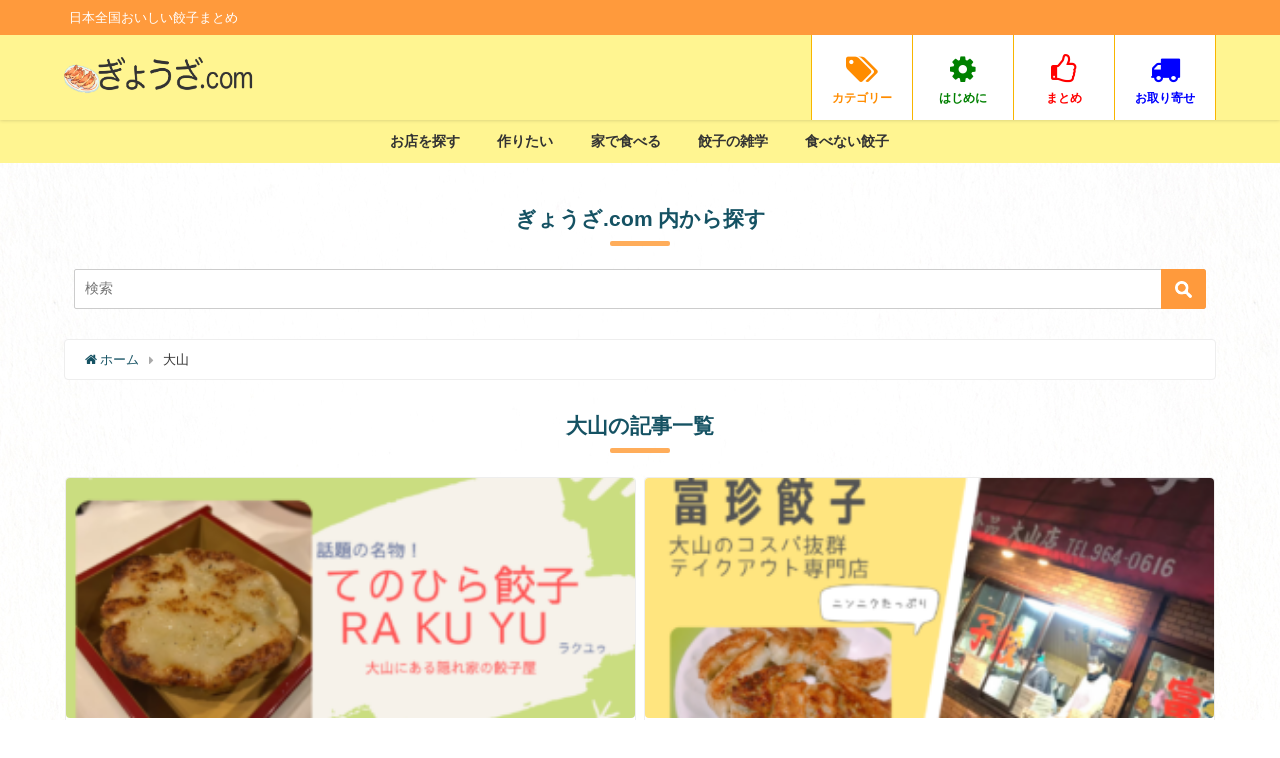

--- FILE ---
content_type: text/html; charset=UTF-8
request_url: https://allgyoza.com/tag/ooyama/
body_size: 13851
content:
<!DOCTYPE html>
<html lang="ja">
<head>
<meta charset="utf-8">
<meta http-equiv="X-UA-Compatible" content="IE=edge">
<meta name="viewport" content="width=device-width, initial-scale=1" />
<title>  大山 | ぎょうざ.com</title>
<meta name="robots" content="noindex,follow">
<link rel="canonical" href="https://allgyoza.com/tag/ooyama/">
<link rel="shortcut icon" href="https://allgyoza.com/wp-content/uploads/2020/05/餃子アイコン-e1589886395540.jpg">
<!--[if IE]>
		<link rel="shortcut icon" href="https://allgyoza.com/wp-content/uploads/2020/05/餃子アイコン-e1589886395540.jpg">
<![endif]-->
<link rel="apple-touch-icon" href="https://allgyoza.com/wp-content/uploads/2020/05/餃子アイコン-e1589886395540.jpg" />
<meta name='robots' content='max-image-preview:large' />
<link rel='dns-prefetch' href='//webfonts.xserver.jp' />
<link rel='dns-prefetch' href='//cdnjs.cloudflare.com' />
<link rel="alternate" type="application/rss+xml" title="ぎょうざ.com &raquo; フィード" href="https://allgyoza.com/feed/" />
<link rel="alternate" type="application/rss+xml" title="ぎょうざ.com &raquo; コメントフィード" href="https://allgyoza.com/comments/feed/" />
<script type="text/javascript" id="wpp-js" src="https://allgyoza.com/wp-content/plugins/wordpress-popular-posts/assets/js/wpp.min.js?ver=7.3.6" data-sampling="0" data-sampling-rate="100" data-api-url="https://allgyoza.com/wp-json/wordpress-popular-posts" data-post-id="0" data-token="4b79f2a1f1" data-lang="0" data-debug="0"></script>
<link rel="alternate" type="application/rss+xml" title="ぎょうざ.com &raquo; 大山 タグのフィード" href="https://allgyoza.com/tag/ooyama/feed/" />
<link rel='stylesheet'  href='https://allgyoza.com/wp-includes/css/dist/block-library/style.min.css?ver=4.7.3'  media='all'>
<style id='classic-theme-styles-inline-css' type='text/css'>
/*! This file is auto-generated */
.wp-block-button__link{color:#fff;background-color:#32373c;border-radius:9999px;box-shadow:none;text-decoration:none;padding:calc(.667em + 2px) calc(1.333em + 2px);font-size:1.125em}.wp-block-file__button{background:#32373c;color:#fff;text-decoration:none}
</style>
<style id='global-styles-inline-css' type='text/css'>
:root{--wp--preset--aspect-ratio--square: 1;--wp--preset--aspect-ratio--4-3: 4/3;--wp--preset--aspect-ratio--3-4: 3/4;--wp--preset--aspect-ratio--3-2: 3/2;--wp--preset--aspect-ratio--2-3: 2/3;--wp--preset--aspect-ratio--16-9: 16/9;--wp--preset--aspect-ratio--9-16: 9/16;--wp--preset--color--black: #000;--wp--preset--color--cyan-bluish-gray: #abb8c3;--wp--preset--color--white: #fff;--wp--preset--color--pale-pink: #f78da7;--wp--preset--color--vivid-red: #cf2e2e;--wp--preset--color--luminous-vivid-orange: #ff6900;--wp--preset--color--luminous-vivid-amber: #fcb900;--wp--preset--color--light-green-cyan: #7bdcb5;--wp--preset--color--vivid-green-cyan: #00d084;--wp--preset--color--pale-cyan-blue: #8ed1fc;--wp--preset--color--vivid-cyan-blue: #0693e3;--wp--preset--color--vivid-purple: #9b51e0;--wp--preset--color--light-blue: #70b8f1;--wp--preset--color--light-red: #ff8178;--wp--preset--color--light-green: #2ac113;--wp--preset--color--light-yellow: #ffe822;--wp--preset--color--light-orange: #ffa30d;--wp--preset--color--blue: #00f;--wp--preset--color--red: #f00;--wp--preset--color--purple: #674970;--wp--preset--color--gray: #ccc;--wp--preset--gradient--vivid-cyan-blue-to-vivid-purple: linear-gradient(135deg,rgba(6,147,227,1) 0%,rgb(155,81,224) 100%);--wp--preset--gradient--light-green-cyan-to-vivid-green-cyan: linear-gradient(135deg,rgb(122,220,180) 0%,rgb(0,208,130) 100%);--wp--preset--gradient--luminous-vivid-amber-to-luminous-vivid-orange: linear-gradient(135deg,rgba(252,185,0,1) 0%,rgba(255,105,0,1) 100%);--wp--preset--gradient--luminous-vivid-orange-to-vivid-red: linear-gradient(135deg,rgba(255,105,0,1) 0%,rgb(207,46,46) 100%);--wp--preset--gradient--very-light-gray-to-cyan-bluish-gray: linear-gradient(135deg,rgb(238,238,238) 0%,rgb(169,184,195) 100%);--wp--preset--gradient--cool-to-warm-spectrum: linear-gradient(135deg,rgb(74,234,220) 0%,rgb(151,120,209) 20%,rgb(207,42,186) 40%,rgb(238,44,130) 60%,rgb(251,105,98) 80%,rgb(254,248,76) 100%);--wp--preset--gradient--blush-light-purple: linear-gradient(135deg,rgb(255,206,236) 0%,rgb(152,150,240) 100%);--wp--preset--gradient--blush-bordeaux: linear-gradient(135deg,rgb(254,205,165) 0%,rgb(254,45,45) 50%,rgb(107,0,62) 100%);--wp--preset--gradient--luminous-dusk: linear-gradient(135deg,rgb(255,203,112) 0%,rgb(199,81,192) 50%,rgb(65,88,208) 100%);--wp--preset--gradient--pale-ocean: linear-gradient(135deg,rgb(255,245,203) 0%,rgb(182,227,212) 50%,rgb(51,167,181) 100%);--wp--preset--gradient--electric-grass: linear-gradient(135deg,rgb(202,248,128) 0%,rgb(113,206,126) 100%);--wp--preset--gradient--midnight: linear-gradient(135deg,rgb(2,3,129) 0%,rgb(40,116,252) 100%);--wp--preset--font-size--small: 13px;--wp--preset--font-size--medium: 20px;--wp--preset--font-size--large: 36px;--wp--preset--font-size--x-large: 42px;--wp--preset--spacing--20: 0.44rem;--wp--preset--spacing--30: 0.67rem;--wp--preset--spacing--40: 1rem;--wp--preset--spacing--50: 1.5rem;--wp--preset--spacing--60: 2.25rem;--wp--preset--spacing--70: 3.38rem;--wp--preset--spacing--80: 5.06rem;--wp--preset--shadow--natural: 6px 6px 9px rgba(0, 0, 0, 0.2);--wp--preset--shadow--deep: 12px 12px 50px rgba(0, 0, 0, 0.4);--wp--preset--shadow--sharp: 6px 6px 0px rgba(0, 0, 0, 0.2);--wp--preset--shadow--outlined: 6px 6px 0px -3px rgba(255, 255, 255, 1), 6px 6px rgba(0, 0, 0, 1);--wp--preset--shadow--crisp: 6px 6px 0px rgba(0, 0, 0, 1);}:where(.is-layout-flex){gap: 0.5em;}:where(.is-layout-grid){gap: 0.5em;}body .is-layout-flex{display: flex;}.is-layout-flex{flex-wrap: wrap;align-items: center;}.is-layout-flex > :is(*, div){margin: 0;}body .is-layout-grid{display: grid;}.is-layout-grid > :is(*, div){margin: 0;}:where(.wp-block-columns.is-layout-flex){gap: 2em;}:where(.wp-block-columns.is-layout-grid){gap: 2em;}:where(.wp-block-post-template.is-layout-flex){gap: 1.25em;}:where(.wp-block-post-template.is-layout-grid){gap: 1.25em;}.has-black-color{color: var(--wp--preset--color--black) !important;}.has-cyan-bluish-gray-color{color: var(--wp--preset--color--cyan-bluish-gray) !important;}.has-white-color{color: var(--wp--preset--color--white) !important;}.has-pale-pink-color{color: var(--wp--preset--color--pale-pink) !important;}.has-vivid-red-color{color: var(--wp--preset--color--vivid-red) !important;}.has-luminous-vivid-orange-color{color: var(--wp--preset--color--luminous-vivid-orange) !important;}.has-luminous-vivid-amber-color{color: var(--wp--preset--color--luminous-vivid-amber) !important;}.has-light-green-cyan-color{color: var(--wp--preset--color--light-green-cyan) !important;}.has-vivid-green-cyan-color{color: var(--wp--preset--color--vivid-green-cyan) !important;}.has-pale-cyan-blue-color{color: var(--wp--preset--color--pale-cyan-blue) !important;}.has-vivid-cyan-blue-color{color: var(--wp--preset--color--vivid-cyan-blue) !important;}.has-vivid-purple-color{color: var(--wp--preset--color--vivid-purple) !important;}.has-black-background-color{background-color: var(--wp--preset--color--black) !important;}.has-cyan-bluish-gray-background-color{background-color: var(--wp--preset--color--cyan-bluish-gray) !important;}.has-white-background-color{background-color: var(--wp--preset--color--white) !important;}.has-pale-pink-background-color{background-color: var(--wp--preset--color--pale-pink) !important;}.has-vivid-red-background-color{background-color: var(--wp--preset--color--vivid-red) !important;}.has-luminous-vivid-orange-background-color{background-color: var(--wp--preset--color--luminous-vivid-orange) !important;}.has-luminous-vivid-amber-background-color{background-color: var(--wp--preset--color--luminous-vivid-amber) !important;}.has-light-green-cyan-background-color{background-color: var(--wp--preset--color--light-green-cyan) !important;}.has-vivid-green-cyan-background-color{background-color: var(--wp--preset--color--vivid-green-cyan) !important;}.has-pale-cyan-blue-background-color{background-color: var(--wp--preset--color--pale-cyan-blue) !important;}.has-vivid-cyan-blue-background-color{background-color: var(--wp--preset--color--vivid-cyan-blue) !important;}.has-vivid-purple-background-color{background-color: var(--wp--preset--color--vivid-purple) !important;}.has-black-border-color{border-color: var(--wp--preset--color--black) !important;}.has-cyan-bluish-gray-border-color{border-color: var(--wp--preset--color--cyan-bluish-gray) !important;}.has-white-border-color{border-color: var(--wp--preset--color--white) !important;}.has-pale-pink-border-color{border-color: var(--wp--preset--color--pale-pink) !important;}.has-vivid-red-border-color{border-color: var(--wp--preset--color--vivid-red) !important;}.has-luminous-vivid-orange-border-color{border-color: var(--wp--preset--color--luminous-vivid-orange) !important;}.has-luminous-vivid-amber-border-color{border-color: var(--wp--preset--color--luminous-vivid-amber) !important;}.has-light-green-cyan-border-color{border-color: var(--wp--preset--color--light-green-cyan) !important;}.has-vivid-green-cyan-border-color{border-color: var(--wp--preset--color--vivid-green-cyan) !important;}.has-pale-cyan-blue-border-color{border-color: var(--wp--preset--color--pale-cyan-blue) !important;}.has-vivid-cyan-blue-border-color{border-color: var(--wp--preset--color--vivid-cyan-blue) !important;}.has-vivid-purple-border-color{border-color: var(--wp--preset--color--vivid-purple) !important;}.has-vivid-cyan-blue-to-vivid-purple-gradient-background{background: var(--wp--preset--gradient--vivid-cyan-blue-to-vivid-purple) !important;}.has-light-green-cyan-to-vivid-green-cyan-gradient-background{background: var(--wp--preset--gradient--light-green-cyan-to-vivid-green-cyan) !important;}.has-luminous-vivid-amber-to-luminous-vivid-orange-gradient-background{background: var(--wp--preset--gradient--luminous-vivid-amber-to-luminous-vivid-orange) !important;}.has-luminous-vivid-orange-to-vivid-red-gradient-background{background: var(--wp--preset--gradient--luminous-vivid-orange-to-vivid-red) !important;}.has-very-light-gray-to-cyan-bluish-gray-gradient-background{background: var(--wp--preset--gradient--very-light-gray-to-cyan-bluish-gray) !important;}.has-cool-to-warm-spectrum-gradient-background{background: var(--wp--preset--gradient--cool-to-warm-spectrum) !important;}.has-blush-light-purple-gradient-background{background: var(--wp--preset--gradient--blush-light-purple) !important;}.has-blush-bordeaux-gradient-background{background: var(--wp--preset--gradient--blush-bordeaux) !important;}.has-luminous-dusk-gradient-background{background: var(--wp--preset--gradient--luminous-dusk) !important;}.has-pale-ocean-gradient-background{background: var(--wp--preset--gradient--pale-ocean) !important;}.has-electric-grass-gradient-background{background: var(--wp--preset--gradient--electric-grass) !important;}.has-midnight-gradient-background{background: var(--wp--preset--gradient--midnight) !important;}.has-small-font-size{font-size: var(--wp--preset--font-size--small) !important;}.has-medium-font-size{font-size: var(--wp--preset--font-size--medium) !important;}.has-large-font-size{font-size: var(--wp--preset--font-size--large) !important;}.has-x-large-font-size{font-size: var(--wp--preset--font-size--x-large) !important;}
:where(.wp-block-post-template.is-layout-flex){gap: 1.25em;}:where(.wp-block-post-template.is-layout-grid){gap: 1.25em;}
:where(.wp-block-columns.is-layout-flex){gap: 2em;}:where(.wp-block-columns.is-layout-grid){gap: 2em;}
:root :where(.wp-block-pullquote){font-size: 1.5em;line-height: 1.6;}
</style>
<link rel='stylesheet'  href='https://allgyoza.com/wp-content/plugins/contact-form-7/includes/css/styles.css?ver=4.7.3'  media='all'>
<link rel='stylesheet'  href='https://allgyoza.com/wp-content/plugins/table-of-contents-plus/screen.min.css?ver=4.7.3'  media='all'>
<style id='toc-screen-inline-css' type='text/css'>
div#toc_container {width: 375px;}div#toc_container ul li {font-size: 12px;}
</style>
<link rel='stylesheet'  href='https://allgyoza.com/wp-content/plugins/contextual-related-posts/css/masonry.min.css?ver=4.7.3'  media='all'>
<link rel='stylesheet'  href='https://allgyoza.com/wp-content/plugins/easy-table-of-contents/assets/css/screen.min.css?ver=4.7.3'  media='all'>
<style id='ez-toc-inline-css' type='text/css'>
div#ez-toc-container .ez-toc-title {font-size: 100%;}div#ez-toc-container .ez-toc-title {font-weight: 400;}div#ez-toc-container ul li , div#ez-toc-container ul li a {font-size: 90%;}div#ez-toc-container ul li , div#ez-toc-container ul li a {font-weight: 500;}div#ez-toc-container nav ul ul li {font-size: 90%;}
.ez-toc-container-direction {direction: ltr;}.ez-toc-counter ul{counter-reset: item ;}.ez-toc-counter nav ul li a::before {content: counters(item, '.', decimal-leading-zero) '. ';display: inline-block;counter-increment: item;flex-grow: 0;flex-shrink: 0;margin-right: .2em; float: left; }.ez-toc-widget-direction {direction: ltr;}.ez-toc-widget-container ul{counter-reset: item ;}.ez-toc-widget-container nav ul li a::before {content: counters(item, '.', decimal-leading-zero) '. ';display: inline-block;counter-increment: item;flex-grow: 0;flex-shrink: 0;margin-right: .2em; float: left; }
</style>
<link rel='stylesheet'  href='https://allgyoza.com/wp-content/plugins/wordpress-popular-posts/assets/css/wpp.css?ver=4.7.3'  media='all'>
<link rel='stylesheet'  href='https://allgyoza.com/wp-content/themes/diver/style.min.css?ver=4.7.3'  media='all'>
<link rel='stylesheet'  href='https://allgyoza.com/wp-content/themes/diver_child/style.css?ver=4.7.3'  media='all'>
<link rel='stylesheet'  href='https://allgyoza.com/wp-content/themes/diver/lib/functions/editor/gutenberg/blocks.min.css?ver=4.7.3'  media='all'>
<link rel='stylesheet'  href='https://cdnjs.cloudflare.com/ajax/libs/Swiper/4.5.0/css/swiper.min.css'  media='all'>
<script type="text/javascript"src="https://allgyoza.com/wp-includes/js/jquery/jquery.min.js?ver=4.7.3" id="jquery-core-js"></script>
<script type="text/javascript"src="https://allgyoza.com/wp-includes/js/jquery/jquery-migrate.min.js?ver=4.7.3" id="jquery-migrate-js"></script>
<script type="text/javascript"src="//webfonts.xserver.jp/js/xserverv3.js?fadein=0&amp;ver=2.0.8" id="typesquare_std-js"></script>
<link rel="https://api.w.org/" href="https://allgyoza.com/wp-json/" /><link rel="alternate" title="JSON" type="application/json" href="https://allgyoza.com/wp-json/wp/v2/tags/261" /><link rel="EditURI" type="application/rsd+xml" title="RSD" href="https://allgyoza.com/xmlrpc.php?rsd" />
<meta name="generator" content="WordPress 6.6.4" />
	<link rel="preconnect" href="https://fonts.googleapis.com">
	<link rel="preconnect" href="https://fonts.gstatic.com">
	            <style id="wpp-loading-animation-styles">@-webkit-keyframes bgslide{from{background-position-x:0}to{background-position-x:-200%}}@keyframes bgslide{from{background-position-x:0}to{background-position-x:-200%}}.wpp-widget-block-placeholder,.wpp-shortcode-placeholder{margin:0 auto;width:60px;height:3px;background:#dd3737;background:linear-gradient(90deg,#dd3737 0%,#571313 10%,#dd3737 100%);background-size:200% auto;border-radius:3px;-webkit-animation:bgslide 1s infinite linear;animation:bgslide 1s infinite linear}</style>
                  <!-- Global site tag (gtag.js) - Google Analytics -->
      <script async src="https://www.googletagmanager.com/gtag/js?id=G-C2DHE8T49F"></script>
      <script>
        window.dataLayer = window.dataLayer || [];
        function gtag(){dataLayer.push(arguments);}
        gtag('js', new Date());

        gtag('config', "G-C2DHE8T49F");
      </script>
      <script data-ad-client="ca-pub-4818481192565046" async src="https://pagead2.googlesyndication.com/pagead/js/adsbygoogle.js"></script><style>body{background-image:url(https://allgyoza.com/wp-content/uploads/2020/06/白.jpg)}</style><style>#onlynav ul ul,#nav_fixed #nav ul ul,.header-logo #nav ul ul{visibility:hidden;opacity:0;transition:.2s ease-in-out;transform:translateY(-20px)}#onlynav ul li:hover>ul,#nav_fixed #nav ul li:hover>ul,.header-logo #nav ul li:hover>ul{visibility:visible;opacity:1;transform:translateY(0)}</style><style>body{background-color:#fff;color:#333}a{color:#155263}a:hover{color:#fc284b}.content{color:#212121}.content a{color:#465275}.content a:hover{color:#d33}.header-wrap,#header ul.sub-menu,#header ul.children,#scrollnav,.description_sp{background:#fff591;color:#333}.header-wrap a,#scrollnav a,div.logo_title{color:#335}.header-wrap a:hover,div.logo_title:hover{color:#d33}.drawer-nav-btn span{background-color:#335}.drawer-nav-btn:before,.drawer-nav-btn:after{border-color:#335}#scrollnav ul li a{background:#fff591;color:#505050}.header_small_menu{background:#ff9a3c;color:#fff}.header_small_menu a{color:#fff}.header_small_menu a:hover{color:#d33}#nav_fixed.fixed,#nav_fixed #nav ul ul{background:rgba(255,245,145,.75);color:#333}#nav_fixed.fixed a,#nav_fixed .logo_title{color:#335}#nav_fixed.fixed a:hover{color:#d33}#nav_fixed .drawer-nav-btn:before,#nav_fixed .drawer-nav-btn:after{border-color:#335}#nav_fixed .drawer-nav-btn span{background-color:#335}#onlynav{background:#fff591;color:#333}#onlynav ul li a{color:#333}#onlynav ul ul.sub-menu{background:#fff591}#onlynav div>ul>li>a:before{border-color:#333}#onlynav ul>li:hover>a:hover,#onlynav ul>li:hover>a,#onlynav ul>li:hover li:hover>a,#onlynav ul li:hover ul li ul li:hover>a{background:rgba(255,234,12,.86);color:#d33}#onlynav ul li ul li ul:before{border-left-color:#d33}#onlynav ul li:last-child ul li ul:before{border-right-color:#d33}#bigfooter{background:#fff;color:#333}#bigfooter a{color:#335}#bigfooter a:hover{color:#d33}#footer{background:#fff;color:#777}#footer a{color:#335}#footer a:hover{color:#d33}#sidebar .widget{background:#fff;color:#333}#sidebar .widget a:hover{color:#ff9a3c}.post-box-contents,#main-wrap #pickup_posts_container img,.hentry,#single-main .post-sub,.navigation,.single_thumbnail,.in_loop,#breadcrumb,.pickup-cat-list,.maintop-widget,.mainbottom-widget,#share_plz,.sticky-post-box,.catpage_content_wrap,.cat-post-main{background:#fff}.post-box{border-color:#eee}.drawer_content_title,.searchbox_content_title{background:#ffeb6b;color:#d33}.drawer-nav,#header_search{background:#fff4ad}.drawer-nav,.drawer-nav a,#header_search,#header_search a{color:#155263}#footer_sticky_menu{background:rgba(255,255,255,.8)}.footermenu_col{background:rgba(255,255,255,.8);color:#333}a.page-numbers{background:#fff4ad;color:#333}.pagination .current{background:#f93;color:#fff}</style><style>@media screen and (min-width:1201px){#main-wrap,.header-wrap .header-logo,.header_small_content,.bigfooter_wrap,.footer_content,.container_top_widget,.container_bottom_widget{width:90%}}@media screen and (max-width:1200px){#main-wrap,.header-wrap .header-logo,.header_small_content,.bigfooter_wrap,.footer_content,.container_top_widget,.container_bottom_widget{width:96%}}@media screen and (max-width:768px){#main-wrap,.header-wrap .header-logo,.header_small_content,.bigfooter_wrap,.footer_content,.container_top_widget,.container_bottom_widget{width:100%}}@media screen and (min-width:960px){#sidebar{width:310px}}.grid_post_thumbnail .post_thumbnail_wrap::before,.post_thumbnail .post_thumbnail_wrap::before{content:none}.grid_post_thumbnail .post_thumbnail_wrap img,.post_thumbnail .post_thumbnail_wrap img{position:relative}.grid_post_thumbnail .post-box-thumbnail__wrap{height:240px}.post_thumbnail{height:180px}@media screen and (max-width:767px){.grid_post_thumbnail{height:}.post_thumbnail{height:}}@media screen and (max-width:599px){.grid_post_thumbnail{height:}.post_thumbnail{height:}}</style><link rel="icon" href="https://allgyoza.com/wp-content/uploads/2020/05/cropped-餃子アイコン-32x32.jpg" sizes="32x32" />
<link rel="icon" href="https://allgyoza.com/wp-content/uploads/2020/05/cropped-餃子アイコン-192x192.jpg" sizes="192x192" />
<link rel="apple-touch-icon" href="https://allgyoza.com/wp-content/uploads/2020/05/cropped-餃子アイコン-180x180.jpg" />
<meta name="msapplication-TileImage" content="https://allgyoza.com/wp-content/uploads/2020/05/cropped-餃子アイコン-270x270.jpg" />
		<style type="text/css" id="wp-custom-css">
			body {
font-family: 'Noto Sans JP' ,' Sawarabi Gothic', Hiragino Kaku Gothic ProN','ヒラギノ角ゴ ProN W3','Yu Gothic', sans-serif;
}
/*タブウィジェットライン*/
.widget ul.d_tab_nav li.d_tab_active a {
    background-color: #fff;
    box-shadow: none;
    color: #555;
    border-top: 3px solid #ffb368;
}
/*検索ボタンの色変更*/
input[type="submit"].searchsubmit {
    background-color: #ff9a3c;
}

input[type="search"].
}

		</style>
			<style id="egf-frontend-styles" type="text/css">
		p {font-size: 10px;} h1 {} h2 {} h3 {} h4 {} h5 {} h6 {} 	</style>
	
<script src="https://www.youtube.com/iframe_api"></script>

</head>
<body data-rsssl=1 itemscope="itemscope" itemtype="http://schema.org/WebPage" class="archive tag tag-ooyama tag-261 wp-embed-responsive">

<div id="container">
<!-- header -->
	<!-- lpページでは表示しない -->
	<div id="header" class="clearfix">
					<header class="header-wrap" role="banner" itemscope="itemscope" itemtype="http://schema.org/WPHeader">
			<div class="header_small_menu clearfix">
		<div class="header_small_content">
			<div id="description">日本全国おいしい餃子まとめ</div>
			<nav class="header_small_menu_right" role="navigation" itemscope="itemscope" itemtype="http://scheme.org/SiteNavigationElement">
							</nav>
		</div>
	</div>

			<div class="header-logo clearfix">
				<!-- 	<button type="button" class="drawer-toggle drawer-hamburger">
	  <span class="sr-only">toggle navigation</span>
	  <span class="drawer-hamburger-icon"></span>
	</button> -->

	<div class="drawer-nav-btn-wrap"><span class="drawer-nav-btn"><span></span></span></div>


	<div class="header_search"><a href="#header_search" class="header_search_btn" data-lity><div class="header_search_inner"><i class="fa fa-search" aria-hidden="true"></i><div class="header_search_title">SEARCH</div></div></a></div>

				<!-- /Navigation -->
				<div id="logo">
										<a href="https://allgyoza.com/">
													<img src="https://allgyoza.com/wp-content/uploads/2020/06/仮3.png" alt="ぎょうざ.com">
											</a>
				</div>
				<div class="nav_in_btn">
	<ul>
			<li class="nav_in_btn_list_1"><a href="https://allgyoza.com/category/"  ><i class="fa fa-tags"></i><span>カテゴリー</span></a></li>
			<li class="nav_in_btn_list_2"><a href="https://allgyoza.com/first-page/"  ><i class="fa fa-cog"></i><span>はじめに</span></a></li>
			<li class="nav_in_btn_list_3"><a href="https://allgyoza.com/category/collect/"  ><i class="fa fa-thumbs-o-up"></i><span>まとめ</span></a></li>
			<li class="nav_in_btn_list_4"><a href="https://allgyoza.com/category/order/"  ><i class="fa fa-truck"></i><span>お取り寄せ</span></a></li>
		</ul>
</div>

			</div>
		</header>
		<nav id="scrollnav" class="inline-nospace" role="navigation" itemscope="itemscope" itemtype="http://scheme.org/SiteNavigationElement">
					</nav>
		
		<div id="nav_fixed">
		<div class="header-logo clearfix">
			<!-- Navigation -->
			<!-- 	<button type="button" class="drawer-toggle drawer-hamburger">
	  <span class="sr-only">toggle navigation</span>
	  <span class="drawer-hamburger-icon"></span>
	</button> -->

	<div class="drawer-nav-btn-wrap"><span class="drawer-nav-btn"><span></span></span></div>


	<div class="header_search"><a href="#header_search" class="header_search_btn" data-lity><div class="header_search_inner"><i class="fa fa-search" aria-hidden="true"></i><div class="header_search_title">SEARCH</div></div></a></div>

			<!-- /Navigation -->
			<div class="logo clearfix">
				<a href="https://allgyoza.com/">
											<img src="https://allgyoza.com/wp-content/uploads/2020/06/仮3.png" alt="ぎょうざ.com">
									</a>
			</div>
					<nav id="nav" role="navigation" itemscope="itemscope" itemtype="http://scheme.org/SiteNavigationElement">
				<div class="menu-%e3%83%a1%e3%82%a4%e3%83%b3%e3%83%a1%e3%83%8b%e3%83%a5%e3%83%bc-container"><ul id="fixnavul" class="menu"><li id="menu-item-106" class="menu-item menu-item-type-post_type menu-item-object-page menu-item-has-children menu-item-106"><a href="https://allgyoza.com/search/">お店を探す</a>
<ul class="sub-menu">
	<li id="menu-item-1105" class="menu-item menu-item-type-taxonomy menu-item-object-category menu-item-1105"><a href="https://allgyoza.com/category/search/area/">エリア別</a></li>
	<li id="menu-item-145" class="menu-item menu-item-type-taxonomy menu-item-object-category menu-item-145"><a href="https://allgyoza.com/category/search/station/">駅名</a></li>
	<li id="menu-item-186" class="menu-item menu-item-type-taxonomy menu-item-object-category menu-item-186"><a href="https://allgyoza.com/category/search/time/">開店時間</a></li>
</ul>
</li>
<li id="menu-item-107" class="menu-item menu-item-type-post_type menu-item-object-page menu-item-has-children menu-item-107"><a href="https://allgyoza.com/cooking/">作りたい</a>
<ul class="sub-menu">
	<li id="menu-item-906" class="menu-item menu-item-type-taxonomy menu-item-object-category menu-item-906"><a href="https://allgyoza.com/category/cooking/recipe/">レシピ</a></li>
	<li id="menu-item-2327" class="menu-item menu-item-type-taxonomy menu-item-object-category menu-item-2327"><a href="https://allgyoza.com/category/cooking/arrangement/">アレンジ</a></li>
	<li id="menu-item-908" class="menu-item menu-item-type-taxonomy menu-item-object-category menu-item-908"><a href="https://allgyoza.com/category/cooking/wrapping/">皮</a></li>
</ul>
</li>
<li id="menu-item-2339" class="menu-item menu-item-type-post_type menu-item-object-page menu-item-has-children menu-item-2339"><a href="https://allgyoza.com/eat-at-home/">家で食べる</a>
<ul class="sub-menu">
	<li id="menu-item-912" class="menu-item menu-item-type-taxonomy menu-item-object-category menu-item-912"><a href="https://allgyoza.com/category/eat-at-home/order/">お取り寄せ</a></li>
	<li id="menu-item-182" class="menu-item menu-item-type-taxonomy menu-item-object-category menu-item-182"><a href="https://allgyoza.com/category/eat-at-home/store/">コンビニ・スーパー</a></li>
	<li id="menu-item-2329" class="menu-item menu-item-type-taxonomy menu-item-object-category menu-item-2329"><a href="https://allgyoza.com/category/eat-at-home/takeout/">お持ち帰り</a></li>
	<li id="menu-item-183" class="menu-item menu-item-type-taxonomy menu-item-object-category menu-item-183"><a href="https://allgyoza.com/category/eat-at-home/restaurant/">チェーン店・ファミレス</a></li>
</ul>
</li>
<li id="menu-item-108" class="menu-item menu-item-type-post_type menu-item-object-page menu-item-has-children menu-item-108"><a href="https://allgyoza.com/whatisgyoza/">餃子の雑学</a>
<ul class="sub-menu">
	<li id="menu-item-180" class="menu-item menu-item-type-taxonomy menu-item-object-category menu-item-180"><a href="https://allgyoza.com/category/knowledge/type/">種類</a></li>
	<li id="menu-item-910" class="menu-item menu-item-type-taxonomy menu-item-object-category menu-item-910"><a href="https://allgyoza.com/category/knowledge/trivia/">豆知識</a></li>
	<li id="menu-item-175" class="menu-item menu-item-type-taxonomy menu-item-object-category menu-item-175"><a href="https://allgyoza.com/category/knowledge/local/">有名ご当地</a></li>
	<li id="menu-item-2331" class="menu-item menu-item-type-taxonomy menu-item-object-category menu-item-2331"><a href="https://allgyoza.com/category/knowledge/foreign-gyoza/">外国の餃子</a></li>
</ul>
</li>
<li id="menu-item-2330" class="menu-item menu-item-type-taxonomy menu-item-object-category menu-item-has-children menu-item-2330"><a href="https://allgyoza.com/category/dont-eat/">食べない餃子</a>
<ul class="sub-menu">
	<li id="menu-item-1535" class="menu-item menu-item-type-taxonomy menu-item-object-category menu-item-1535"><a href="https://allgyoza.com/category/dont-eat/event/">イベント</a></li>
	<li id="menu-item-173" class="menu-item menu-item-type-taxonomy menu-item-object-category menu-item-173"><a href="https://allgyoza.com/category/dont-eat/goods/">グッズ</a></li>
	<li id="menu-item-176" class="menu-item menu-item-type-taxonomy menu-item-object-category menu-item-176"><a href="https://allgyoza.com/category/dont-eat/books/">本・雑誌</a></li>
</ul>
</li>
</ul></div>			</nav>
				</div>
	</div>
							<nav id="onlynav" class="onlynav" role="navigation" itemscope="itemscope" itemtype="http://scheme.org/SiteNavigationElement">
				<div class="menu-%e3%83%a1%e3%82%a4%e3%83%b3%e3%83%a1%e3%83%8b%e3%83%a5%e3%83%bc-container"><ul id="onlynavul" class="menu"><li class="menu-item menu-item-type-post_type menu-item-object-page menu-item-has-children menu-item-106"><a href="https://allgyoza.com/search/">お店を探す</a>
<ul class="sub-menu">
	<li class="menu-item menu-item-type-taxonomy menu-item-object-category menu-item-1105"><a href="https://allgyoza.com/category/search/area/">エリア別</a></li>
	<li class="menu-item menu-item-type-taxonomy menu-item-object-category menu-item-145"><a href="https://allgyoza.com/category/search/station/">駅名</a></li>
	<li class="menu-item menu-item-type-taxonomy menu-item-object-category menu-item-186"><a href="https://allgyoza.com/category/search/time/">開店時間</a></li>
</ul>
</li>
<li class="menu-item menu-item-type-post_type menu-item-object-page menu-item-has-children menu-item-107"><a href="https://allgyoza.com/cooking/">作りたい</a>
<ul class="sub-menu">
	<li class="menu-item menu-item-type-taxonomy menu-item-object-category menu-item-906"><a href="https://allgyoza.com/category/cooking/recipe/">レシピ</a></li>
	<li class="menu-item menu-item-type-taxonomy menu-item-object-category menu-item-2327"><a href="https://allgyoza.com/category/cooking/arrangement/">アレンジ</a></li>
	<li class="menu-item menu-item-type-taxonomy menu-item-object-category menu-item-908"><a href="https://allgyoza.com/category/cooking/wrapping/">皮</a></li>
</ul>
</li>
<li class="menu-item menu-item-type-post_type menu-item-object-page menu-item-has-children menu-item-2339"><a href="https://allgyoza.com/eat-at-home/">家で食べる</a>
<ul class="sub-menu">
	<li class="menu-item menu-item-type-taxonomy menu-item-object-category menu-item-912"><a href="https://allgyoza.com/category/eat-at-home/order/">お取り寄せ</a></li>
	<li class="menu-item menu-item-type-taxonomy menu-item-object-category menu-item-182"><a href="https://allgyoza.com/category/eat-at-home/store/">コンビニ・スーパー</a></li>
	<li class="menu-item menu-item-type-taxonomy menu-item-object-category menu-item-2329"><a href="https://allgyoza.com/category/eat-at-home/takeout/">お持ち帰り</a></li>
	<li class="menu-item menu-item-type-taxonomy menu-item-object-category menu-item-183"><a href="https://allgyoza.com/category/eat-at-home/restaurant/">チェーン店・ファミレス</a></li>
</ul>
</li>
<li class="menu-item menu-item-type-post_type menu-item-object-page menu-item-has-children menu-item-108"><a href="https://allgyoza.com/whatisgyoza/">餃子の雑学</a>
<ul class="sub-menu">
	<li class="menu-item menu-item-type-taxonomy menu-item-object-category menu-item-180"><a href="https://allgyoza.com/category/knowledge/type/">種類</a></li>
	<li class="menu-item menu-item-type-taxonomy menu-item-object-category menu-item-910"><a href="https://allgyoza.com/category/knowledge/trivia/">豆知識</a></li>
	<li class="menu-item menu-item-type-taxonomy menu-item-object-category menu-item-175"><a href="https://allgyoza.com/category/knowledge/local/">有名ご当地</a></li>
	<li class="menu-item menu-item-type-taxonomy menu-item-object-category menu-item-2331"><a href="https://allgyoza.com/category/knowledge/foreign-gyoza/">外国の餃子</a></li>
</ul>
</li>
<li class="menu-item menu-item-type-taxonomy menu-item-object-category menu-item-has-children menu-item-2330"><a href="https://allgyoza.com/category/dont-eat/">食べない餃子</a>
<ul class="sub-menu">
	<li class="menu-item menu-item-type-taxonomy menu-item-object-category menu-item-1535"><a href="https://allgyoza.com/category/dont-eat/event/">イベント</a></li>
	<li class="menu-item menu-item-type-taxonomy menu-item-object-category menu-item-173"><a href="https://allgyoza.com/category/dont-eat/goods/">グッズ</a></li>
	<li class="menu-item menu-item-type-taxonomy menu-item-object-category menu-item-176"><a href="https://allgyoza.com/category/dont-eat/books/">本・雑誌</a></li>
</ul>
</li>
</ul></div>			</nav>
					</div>
	<div class="d_sp">
		</div>
	
			<div class="container_top_widget">
			<div class="container_top_widget_content clearfix">
			<div id="search-5" class="widget containertop-widget containerwidget widget_search"><div class="wrap-post-title">ぎょうざ.com 内から探す</div><form method="get" class="searchform" action="https://allgyoza.com/" role="search">
	<input type="text" placeholder="検索" name="s" class="s">
	<input type="submit" class="searchsubmit" value="">
</form></div>			</div>
		</div>
	<div id="main-wrap">
	<!-- main -->
	<main id="main" style="float:none" role="main">
		<ul id="breadcrumb" itemscope itemtype="http://schema.org/BreadcrumbList">
<li itemprop="itemListElement" itemscope itemtype="http://schema.org/ListItem"><a href="https://allgyoza.com/" itemprop="item"><span itemprop="name"><i class="fa fa-home" aria-hidden="true"></i> ホーム</span></a><meta itemprop="position" content="1" /></li><li itemprop="itemListElement" itemscope itemtype="http://schema.org/ListItem"><span itemprop="name">大山</span><meta itemprop="position" content="2" /></li></ul>			<div class="wrap-post-title">大山の記事一覧</div>
<section class="wrap-grid-post-box">
	
					<article class="grid_post-box" role="article">
			<div class="post-box-contents clearfix" data-href="https://allgyoza.com/oyama-rakuyu/">
				<figure class="grid_post_thumbnail post-box-thumbnail">
										<div class="post_thumbnail_wrap post-box-thumbnail__wrap">
					<img src="[data-uri]" data-src="https://allgyoza.com/wp-content/uploads/2021/01/RAKUYu-300x169.png" width="300" height="169" class="lazyload" alt="てのひら餃子が名物！大山にある隠れ家RA KU YU(ラクユゥ)">					</div>
					
				</figure>

				<section class="post-meta-all">
											<div class="post-cat" style="background:#2095d8"><a href="https://allgyoza.com/category/eat-at-home/takeout/" rel="category tag">お持ち帰り</a></div>
											<div class="post-tag"><a href="https://allgyoza.com/tag/takeback/" rel="tag">お持ち帰り</a><a href="https://allgyoza.com/tag/big-gyoza/" rel="tag">ジャンボ餃子</a><a href="https://allgyoza.com/tag/takeout/" rel="tag">テイクアウト</a><a href="https://allgyoza.com/tag/ooyama/" rel="tag">大山</a></div>					<div class="post-title">
						<a href="https://allgyoza.com/oyama-rakuyu/" title="てのひら餃子が名物！大山にある隠れ家RA KU YU(ラクユゥ)" rel="bookmark">てのひら餃子が名物！大山にある隠れ家RA KU YU(ラクユゥ)</a>
					</div>
					<div class="post-substr">
											    池袋から東武東上線で3駅、“大山”は、1km以上の商店街が有名で、老若男女が集まり賑やかな街です。 商店街の中で見つけた立て看板を頼りに...										</div>
				</section>
									<time datetime="2021-01-05" class="post-date">
					2021-01-05	
					</time>
											</div>
		</article>
		
					<article class="grid_post-box" role="article">
			<div class="post-box-contents clearfix" data-href="https://allgyoza.com/ooyama-fuchin/">
				<figure class="grid_post_thumbnail post-box-thumbnail">
										<div class="post_thumbnail_wrap post-box-thumbnail__wrap">
					<img src="[data-uri]" data-src="https://allgyoza.com/wp-content/uploads/2020/12/富珍餃子-300x169.png" width="300" height="169" class="lazyload" alt="大山で餃子を持ち帰るならココ！コスパ抜群の最強ニンニク餃子！">					</div>
					
				</figure>

				<section class="post-meta-all">
											<div class="post-cat" style="background:#2095d8"><a href="https://allgyoza.com/category/eat-at-home/takeout/" rel="category tag">お持ち帰り</a></div>
											<div class="post-tag"><a href="https://allgyoza.com/tag/takeback/" rel="tag">お持ち帰り</a><a href="https://allgyoza.com/tag/takeout/" rel="tag">テイクアウト</a><a href="https://allgyoza.com/tag/lunch/" rel="tag">ランチ営業</a><a href="https://allgyoza.com/tag/ooyama/" rel="tag">大山</a></div>					<div class="post-title">
						<a href="https://allgyoza.com/ooyama-fuchin/" title="大山で餃子を持ち帰るならココ！コスパ抜群の最強ニンニク餃子！" rel="bookmark">大山で餃子を持ち帰るならココ！コスパ抜群の最強ニンニク餃子！</a>
					</div>
					<div class="post-substr">
											    池袋駅から東武東上線にのること5分でたどり着く“大山駅”。 老若男女が集まるワイワイにぎやかな商店街のなかに、40年以上愛されている餃子...										</div>
				</section>
									<time datetime="2020-12-31" class="post-date">
					2020-12-31	
					</time>
											</div>
		</article>
			</section>

<style> 
	.grid_post-box .post-meta-all {padding-bottom: 33px;}
	@media screen and (max-width: 599px){
		.grid_post-box .post-meta-all{padding-bottom: 28px;}
	}
</style>
<!-- pager -->
<!-- /pager	 -->	</main>
	<!-- /main -->
	</div>
				</div>
		<!-- /container -->
		
			<!-- Big footer -->
				<div id="bigfooter">
		<div class="bigfooter_wrap clearfix">
			<div class="bigfooter_colomn col4">
				

        <div id="diver_widget_tab-11" class="widget bigfooter_col widget_diver_widget_tab">              
        <div class="tabber">
            <div id="text-22" class="d_tab_tab"><div class="d_tab_title">お店を探す</div>			<div class="textwidget"><ul>
<li><a href="https://allgyoza.com/category/search/area/">エリア別</a></li>
<li><a href="https://allgyoza.com/category/search/station/">駅名</a></li>
<li><a href="https://allgyoza.com/category/search/time/">開店時間</a></li>
</ul>
</div>
		</div>        </div>
        </div>
        			</div>
			<div class="bigfooter_colomn col4">
				

        <div id="diver_widget_tab-8" class="widget bigfooter_col widget_diver_widget_tab">              
        <div class="tabber">
            <div id="text-16" class="d_tab_tab"><div class="d_tab_title">作りたい</div>			<div class="textwidget"><ul>
<li><a href="https://allgyoza.com/category/cooking/recipe/">レシピ</a></li>
<li><a href="https://allgyoza.com/category/cooking/arrangement/" target="_blank" rel="noopener">アレンジ</a></li>
<li><a href="https://allgyoza.com/category/cooking/wrapping/">皮</a></li>
</ul>
</div>
		</div><div id="text-19" class="d_tab_tab"><div class="d_tab_title">家で食べる</div>			<div class="textwidget"><ul>
<li><a href="https://allgyoza.com/category/order/popularity-order/">お取り寄せ</a></li>
<li><a href="https://allgyoza.com/category/store/">コンビニ・スーパー</a></li>
<li><a href="https://allgyoza.com/category/eat-at-home/takeout/">お持ち帰り</a></li>
<li><a href="https://allgyoza.com/category/restaurant/">チェーン店・ファミレス</a></li>
</ul>
</div>
		</div>        </div>
        </div>
        			</div>
							<div class="bigfooter_colomn col4">
					

        <div id="diver_widget_tab-9" class="widget bigfooter_col widget_diver_widget_tab">              
        <div class="tabber">
            <div id="text-17" class="d_tab_tab"><div class="d_tab_title">餃子の雑学</div>			<div class="textwidget"><ul>
<li><a href="https://allgyoza.com/category/knowledge/type/">種類</a></li>
<li><a href="https://allgyoza.com/category/knowledge/trivia/">豆知識</a></li>
<li><a href="https://allgyoza.com/category/knowledge/local/">有名ご当地</a></li>
<li><a href="https://allgyoza.com/category/knowledge/foreign-gyoza/">外国の餃子</a></li>
</ul>
</div>
		</div><div id="text-7" class="d_tab_tab"><div class="d_tab_title">食べない餃子</div>			<div class="textwidget"><ul>
<li><a href="https://allgyoza.com/category/collect/event/">イベント</a></li>
<li><a href="https://allgyoza.com/category/goods/">グッズ</a></li>
<li><a href="https://allgyoza.com/category/dont-eat/books/">本・雑誌</a></li>
</ul>
</div>
		</div>        </div>
        </div>
        				</div>
						<div class="bigfooter_colomn col4">
				

        <div id="diver_widget_tab-12" class="widget bigfooter_col widget_diver_widget_tab">              
        <div class="tabber">
            <div id="text-20" class="d_tab_tab"><div class="d_tab_title">問い合わせページ</div>			<div class="textwidget"><p>お問い合わせは、<a href="https://allgyoza.com/query/" target="_blank" rel="noopener"> コチラ</a>からお待ちしております。<ins class="adsbygoogle" style="display: block;" data-ad-client="ca-pub-4818481192565046" data-ad-slot="6885276277" data-ad-format="auto" data-full-width-responsive="true"></ins></p>
</div>
		</div>        </div>
        </div>
        			</div>
		</div>
	</div>
			<!-- /Big footer -->

			<!-- footer -->
			<footer id="footer">
				<div class="footer_content clearfix">
					<nav class="footer_navi" role="navigation">
											</nav>
					<p id="copyright">ぎょうざ.com All Rights Reserved.</p>
				</div>
			</footer>
			<!-- /footer -->
							<span id="page-top"><a href="#wrap"><i class="fa fa-chevron-up" aria-hidden="true"></i></a></span>
						<!-- フッターmenu -->
						<!-- フッターCTA -->
					
		<style>.grid_post-box{width:50%}</style><style>@media screen and (max-width:599px){.grid_post-box{width:50%!important}}</style><style>.appeal_box,#share_plz,.hentry,#single-main .post-sub,#breadcrumb,#sidebar .widget,.navigationd,.pickup-cat-wrap,.maintop-widget,.mainbottom-widget,.post-box-contents,#main-wrap .pickup_post_list,#main-wrap .pickup_post_list img,.sticky-post-box,.p-entry__tw-follow,.p-entry__push,.catpage_content_wrap,.diver_widget_post_list .post_list img,.pickup-cat-img img,.sticky-post-box .post_thumbnail img,.wpp-thumbnail,.post_list_wrap img,.single-recommend img,.post_footer_author .author-post-thumb img,.grid_post_thumbnail img{border-radius:4px}</style><style>.appeal_box,#share_plz,.hentry,#single-main .post-sub,#breadcrumb,#sidebar .widget,.navigation,.wrap-post-title,.pickup-cat-wrap,.maintop-widget,.mainbottom-widget,.post-box-contents,#main-wrap .pickup_post_list,.sticky-post-box,.p-entry__tw-follow,.p-entry__push,.catpage_content_wrap,#cta{border:1px solid #eee}</style><style>.newlabel{display:inline-block;position:absolute;margin:0;text-align:center;font-size:13px;color:#fff;font-size:13px;background:#fc006d;top:0}.newlabel span{color:#fff;background:#fc006d}.pickup-cat-img .newlabel::before{content:"";top:0;left:0;border-bottom:40px solid transparent;border-left:40px solid #fc006d;position:absolute}.pickup-cat-img .newlabel span{font-size:11px;display:block;top:6px;transform:rotate(-45deg);left:0;position:absolute;z-index:101;background:0 0}@media screen and (max-width:768px){.newlabel span{font-size:.6em}}</style><style>.post-box-contents .newlabel{width:45px;height:45px;border-radius:50%;top:-10px;left:-12px;transform:rotate(-25deg)}.post-box-contents .newlabel span{white-space:nowrap;line-height:45px;text-align:center}@media screen and (max-width:768px){.post-box-contents .newlabel{width:30px;height:30px;top:-6px;left:-6px}.post-box-contents .newlabel span{line-height:30px}}</style><style>@media screen and (min-width:560px){.grid_post-box:hover .grid_post_thumbnail img,.post-box:hover .post_thumbnail img{opacity:.5}}</style><style>#page-top a{background:#f0821e;color:#fff}</style><style>.wpp-list li:nth-child(1):after,.diver_popular_posts li.widget_post_list:nth-child(1):after{background:rgb(255,230,88)}.wpp-list li:nth-child(2):after,.diver_popular_posts li.widget_post_list:nth-child(2):after{background:#ccc}.wpp-list li:nth-child(3):after,.diver_popular_posts li.widget_post_list:nth-child(3):after{background:rgba(255,121,37,.8)}.wpp-list li:after{content:counter(wpp-ranking,decimal);counter-increment:wpp-ranking}.diver_popular_posts li.widget_post_list:after{content:counter(dpp-ranking,decimal);counter-increment:dpp-ranking}.wpp-list li:after,.diver_popular_posts li.widget_post_list:after{line-height:1;position:absolute;padding:3px 6px;left:4px;top:4px;background:#313131;color:#fff;font-size:1em;border-radius:50%;font-weight:bold;z-index:}</style><style>h2{color:#fff}h3{color:#333;border:0}h4{color:#666}h5{color:#666}</style><style>.content h2{-webkit-background:linear-gradient(-155deg,rgba(0,0,0,0) 1.5em,#fa0 0%);background:linear-gradient(-155deg,rgba(0,0,0,0) 1.5em,#fa0 0%)}.content h2:after{position:absolute;top:0;right:0;content:'';width:1.65507em;height:3.5493em;background:-webkit-linear-gradient(to left bottom,rgba(0,0,0,0) 50%,rgba(0,0,0,.1) 0%,rgba(0,0,0,.2));background:linear-gradient(to left bottom,rgba(0,0,0,0) 50%,rgba(0,0,0,.2) 0%,rgba(0,0,0,.3));border-bottom-left-radius:6px;box-shadow:-.2em .2em .3em -.1em rgba(0,0,0,.15);-webkit-transform:translateY(-1.89424em) rotate(-40deg);transform:translateY(-1.89424em) rotate(-40deg);-webkit-transform-origin:bottom right;transform-origin:bottom right}</style><style>.content h3{border-top:2px solid #fc0;border-bottom:2px solid #fc0;background:#fff;border-radius:0}</style><style>.content h4{padding-left:40px;border-bottom:2px solid #ffe066}.content h4:before,h4:after{position:absolute;content:'';border-radius:100%}.content h4:before{top:.4em;left:.2em;z-index:2;width:21px;height:21px;background:#ffe066;opacity:.5}.content h4:after{top:1em;left:.7em;width:13px;height:13px;background:#ffe066}</style><style>.wrap-post-title,.wrap-post-title a{color:#155263}</style><style>.wrap-post-title{text-align:center;background:0 0;box-shadow:none;border:0;padding-top:10px;padding-bottom:15px;margin:20px 0}.wrap-post-title:before{content:'';position:absolute;bottom:3px;display:inline-block;width:60px;height:5px;left:50%;-moz-transform:translateX(-50%);-webkit-transform:translateX(-50%);-ms-transform:translateX(-50%);transform:translateX(-50%);background-color:#ffad5a;border-radius:2px}</style><style>.widgettitle{color:#155263}</style><style>.widgettitle{border-left:10px solid #ffb368;background:#ffb368;border-bottom:2px solid #ccc}</style><style>.content{font-size:20px;line-height:1.5}.content p{padding:0 0 1.7em}.content ul,.content ol,.content table,.content dl{margin-bottom:1.7em}.single_thumbnail img{max-height:500px}@media screen and (max-width:768px){.content{font-size:14px}}</style><style>.diver_firstview_simple.stripe.length{background-image:linear-gradient(-90deg,transparent 25%,#fff 25%,#fff 50%,transparent 50%,transparent 75%,#fff 75%,#fff);background-size:80px 50px}.diver_firstview_simple.stripe.slant{background-image:linear-gradient(-45deg,transparent 25%,#fff 25%,#fff 50%,transparent 50%,transparent 75%,#fff 75%,#fff);background-size:50px 50px}.diver_firstview_simple.stripe.vertical{background-image:linear-gradient(0deg,transparent 25%,#fff 25%,#fff 50%,transparent 50%,transparent 75%,#fff 75%,#fff);background-size:50px 80px}.diver_firstview_simple.dot{background-image:radial-gradient(#fff 20%,transparent 0),radial-gradient(#fff 20%,transparent 0);background-position:0 0,10px 10px;background-size:20px 20px}.diver_firstview_simple.tile.length,.diver_firstview_simple.tile.vertical{background-image:linear-gradient(45deg,#fff 25%,transparent 25%,transparent 75%,#fff 75%,#fff),linear-gradient(45deg,#fff 25%,transparent 25%,transparent 75%,#fff 75%,#fff);background-position:5px 5px,40px 40px;background-size:70px 70px}.diver_firstview_simple.tile.slant{background-image:linear-gradient(45deg,#fff 25%,transparent 25%,transparent 75%,#fff 75%,#fff),linear-gradient(-45deg,#fff 25%,transparent 25%,transparent 75%,#fff 75%,#fff);background-size:50px 50px;background-position:25px}.diver_firstview_simple.grad.length{background:linear-gradient(#fff,#759ab2)}.diver_firstview_simple.grad.vertical{background:linear-gradient(-90deg,#fff,#759ab2)}.diver_firstview_simple.grad.slant{background:linear-gradient(-45deg,#fff,#759ab2)}.content a{text-decoration:underline}/****************************************

          カエレバ・ヨメレバ

		*****************************************/.cstmreba{width:98%;height:auto;margin:36px 0}.booklink-box,.kaerebalink-box,.tomarebalink-box{width:100%;background-color:#fff;overflow:hidden;box-sizing:border-box;padding:12px 8px;margin:1em 0;-webkit-box-shadow:0 0 5px rgba(0,0,0,.1);-moz-box-shadow:0 0 5px rgba(0,0,0,.1);box-shadow:0 0 5px rgba(0,0,0,.1)}.booklink-image,.kaerebalink-image,.tomarebalink-image{width:150px;float:left;margin:0 14px 0 0;text-align:center}.booklink-image a,.kaerebalink-image a,.tomarebalink-image a{width:100%;display:block}.booklink-image a img,.kaerebalink-image a img,.tomarebalink-image a img{margin:0;padding:0;text-align:center}.booklink-info,.kaerebalink-info,.tomarebalink-info{overflow:hidden;line-height:170%;color:#333}.booklink-info a,.kaerebalink-info a,.tomarebalink-info a{text-decoration:none}.booklink-name>a,.kaerebalink-name>a,.tomarebalink-name>a{border-bottom:1px dotted;color:#04c;font-size:16px}.booklink-name>a:hover,.kaerebalink-name>a:hover,.tomarebalink-name>a:hover{color:#722031}.booklink-powered-date,.kaerebalink-powered-date,.tomarebalink-powered-date{font-size:10px;line-height:150%}.booklink-powered-date a,.kaerebalink-powered-date a,.tomarebalink-powered-date a{border-bottom:1px dotted;color:#04c}.booklink-detail,.kaerebalink-detail,.tomarebalink-address{font-size:12px}.kaerebalink-link1 img,.booklink-link2 img,.tomarebalink-link1 img{display:none}.booklink-link2>div,.kaerebalink-link1>div,.tomarebalink-link1>div{float:left;width:32.33333%;margin:.5% 0;margin-right:1%}/***** ボタンデザインここから ******/.booklink-link2 a,.kaerebalink-link1 a,.tomarebalink-link1 a{width:100%;display:inline-block;text-align:center;font-size:.9em;line-height:2em;padding:3% 1%;margin:1px 0;border-radius:2px;color:#fff!important;box-shadow:0 2px 0 #ccc;background:#ccc;position:relative;transition:0s;font-weight:bold}.booklink-link2 a:hover,.kaerebalink-link1 a:hover,.tomarebalink-link1 a:hover{top:2px;box-shadow:none}.tomarebalink-link1 .shoplinkrakuten a{background:#76ae25}.tomarebalink-link1 .shoplinkjalan a{background:#ff7a15}.tomarebalink-link1 .shoplinkjtb a{background:#c81528}.tomarebalink-link1 .shoplinkknt a{background:#0b499d}.tomarebalink-link1 .shoplinkikyu a{background:#bf9500}.tomarebalink-link1 .shoplinkrurubu a{background:#006}.tomarebalink-link1 .shoplinkyahoo a{background:#f03}.kaerebalink-link1 .shoplinkyahoo a{background:#f03}.kaerebalink-link1 .shoplinkbellemaison a{background:#84be24}.kaerebalink-link1 .shoplinkcecile a{background:#8d124b}.kaerebalink-link1 .shoplinkkakakucom a{background:#314995}.booklink-link2 .shoplinkkindle a{background:#007dcd}.booklink-link2 .shoplinkrakukobo a{background:#d50000}.booklink-link2 .shoplinkbk1 a{background:#0085cd}.booklink-link2 .shoplinkehon a{background:#2a2c6d}.booklink-link2 .shoplinkkino a{background:#003e92}.booklink-link2 .shoplinktoshokan a{background:#333}.kaerebalink-link1 .shoplinkamazon a,.booklink-link2 .shoplinkamazon a{background:#FF9901}.kaerebalink-link1 .shoplinkrakuten a,.booklink-link2 .shoplinkrakuten a{background:#c20004}.kaerebalink-link1 .shoplinkseven a,.booklink-link2 .shoplinkseven a{background:#225496}/***** ボタンデザインここまで ******/.booklink-footer{clear:both}/***  解像度480px以下のスタイル ***/@media screen and (max-width:480px){.booklink-image,.kaerebalink-image,.tomarebalink-image{width:100%;float:none!important}.booklink-link2>div,.kaerebalink-link1>div,.tomarebalink-link1>div{width:49%;margin:.5%}.booklink-info,.kaerebalink-info,.tomarebalink-info{text-align:center;padding-bottom:1px}}/**** kaereba ****/</style><style>.nav_in_btn li.nav_in_btn_list_1 a{background:#fff;color:#ff8c00}.nav_in_btn li.nav_in_btn_list_2 a{background:#fff;color:#008000}.nav_in_btn li.nav_in_btn_list_3 a{background:#fff;color:#f00}.nav_in_btn li.nav_in_btn_list_4 a{background:#fff;color:#00f}.nav_in_btn ul li{border-left:solid 1px #f8b500}.nav_in_btn ul li:last-child{border-right:solid 1px #f8b500}.nav_in_btn ul li i{font-size:30px}.d_sp .nav_in_btn ul li{width:25%}</style><link rel='stylesheet'  href='https://maxcdn.bootstrapcdn.com/font-awesome/4.7.0/css/font-awesome.min.css'  media='all'>
<link rel='stylesheet'  href='https://cdnjs.cloudflare.com/ajax/libs/lity/2.3.1/lity.min.css'  media='all'>
<link rel='stylesheet'  href='https://allgyoza.com/wp-content/themes/diver/lib/assets/prism/prism.css?ver=4.7.3'  media='all'>
<script type="text/javascript"src="https://allgyoza.com/wp-includes/js/dist/hooks.min.js?ver=4.7.3" id="wp-hooks-js"></script>
<script type="text/javascript"src="https://allgyoza.com/wp-includes/js/dist/i18n.min.js?ver=4.7.3" id="wp-i18n-js"></script>
<script type="text/javascript" id="wp-i18n-js-after">
/* <![CDATA[ */
wp.i18n.setLocaleData( { 'text direction\u0004ltr': [ 'ltr' ] } );
/* ]]> */
</script>
<script type="text/javascript"src="https://allgyoza.com/wp-content/plugins/contact-form-7/includes/swv/js/index.js?ver=4.7.3" id="swv-js"></script>
<script type="text/javascript" id="contact-form-7-js-translations">
/* <![CDATA[ */
( function( domain, translations ) {
	var localeData = translations.locale_data[ domain ] || translations.locale_data.messages;
	localeData[""].domain = domain;
	wp.i18n.setLocaleData( localeData, domain );
} )( "contact-form-7", {"translation-revision-date":"2025-04-11 06:42:50+0000","generator":"GlotPress\/4.0.1","domain":"messages","locale_data":{"messages":{"":{"domain":"messages","plural-forms":"nplurals=1; plural=0;","lang":"ja_JP"},"This contact form is placed in the wrong place.":["\u3053\u306e\u30b3\u30f3\u30bf\u30af\u30c8\u30d5\u30a9\u30fc\u30e0\u306f\u9593\u9055\u3063\u305f\u4f4d\u7f6e\u306b\u7f6e\u304b\u308c\u3066\u3044\u307e\u3059\u3002"],"Error:":["\u30a8\u30e9\u30fc:"]}},"comment":{"reference":"includes\/js\/index.js"}} );
/* ]]> */
</script>
<script type="text/javascript" id="contact-form-7-js-before">
/* <![CDATA[ */
var wpcf7 = {
    "api": {
        "root": "https:\/\/allgyoza.com\/wp-json\/",
        "namespace": "contact-form-7\/v1"
    }
};
/* ]]> */
</script>
<script type="text/javascript"src="https://allgyoza.com/wp-content/plugins/contact-form-7/includes/js/index.js?ver=4.7.3" id="contact-form-7-js"></script>
<script type="text/javascript" id="toc-front-js-extra">
/* <![CDATA[ */
var tocplus = {"smooth_scroll":"1","visibility_show":"\u8868\u793a","visibility_hide":"\u975e\u8868\u793a","width":"375px","smooth_scroll_offset":"60"};
/* ]]> */
</script>
<script type="text/javascript"src="https://allgyoza.com/wp-content/plugins/table-of-contents-plus/front.min.js?ver=4.7.3" id="toc-front-js"></script>
<script type="text/javascript" id="ez-toc-scroll-scriptjs-js-extra">
/* <![CDATA[ */
var eztoc_smooth_local = {"scroll_offset":"30","add_request_uri":"","add_self_reference_link":""};
/* ]]> */
</script>
<script type="text/javascript"src="https://allgyoza.com/wp-content/plugins/easy-table-of-contents/assets/js/smooth_scroll.min.js?ver=4.7.3" id="ez-toc-scroll-scriptjs-js"></script>
<script type="text/javascript"src="https://allgyoza.com/wp-content/plugins/easy-table-of-contents/vendor/js-cookie/js.cookie.min.js?ver=4.7.3" id="ez-toc-js-cookie-js"></script>
<script type="text/javascript"src="https://allgyoza.com/wp-content/plugins/easy-table-of-contents/vendor/sticky-kit/jquery.sticky-kit.min.js?ver=4.7.3" id="ez-toc-jquery-sticky-kit-js"></script>
<script type="text/javascript" id="ez-toc-js-js-extra">
/* <![CDATA[ */
var ezTOC = {"smooth_scroll":"1","visibility_hide_by_default":"","scroll_offset":"30","fallbackIcon":"<span class=\"\"><span class=\"eztoc-hide\" style=\"display:none;\">Toggle<\/span><span class=\"ez-toc-icon-toggle-span\"><svg style=\"fill: #2d2d2d;color:#2d2d2d\" xmlns=\"http:\/\/www.w3.org\/2000\/svg\" class=\"list-377408\" width=\"20px\" height=\"20px\" viewBox=\"0 0 24 24\" fill=\"none\"><path d=\"M6 6H4v2h2V6zm14 0H8v2h12V6zM4 11h2v2H4v-2zm16 0H8v2h12v-2zM4 16h2v2H4v-2zm16 0H8v2h12v-2z\" fill=\"currentColor\"><\/path><\/svg><svg style=\"fill: #2d2d2d;color:#2d2d2d\" class=\"arrow-unsorted-368013\" xmlns=\"http:\/\/www.w3.org\/2000\/svg\" width=\"10px\" height=\"10px\" viewBox=\"0 0 24 24\" version=\"1.2\" baseProfile=\"tiny\"><path d=\"M18.2 9.3l-6.2-6.3-6.2 6.3c-.2.2-.3.4-.3.7s.1.5.3.7c.2.2.4.3.7.3h11c.3 0 .5-.1.7-.3.2-.2.3-.5.3-.7s-.1-.5-.3-.7zM5.8 14.7l6.2 6.3 6.2-6.3c.2-.2.3-.5.3-.7s-.1-.5-.3-.7c-.2-.2-.4-.3-.7-.3h-11c-.3 0-.5.1-.7.3-.2.2-.3.5-.3.7s.1.5.3.7z\"\/><\/svg><\/span><\/span>","chamomile_theme_is_on":""};
/* ]]> */
</script>
<script type="text/javascript"src="https://allgyoza.com/wp-content/plugins/easy-table-of-contents/assets/js/front.min.js?ver=4.7.3" id="ez-toc-js-js"></script>
<script type="text/javascript"src="https://allgyoza.com/wp-content/themes/diver/lib/assets/sticky/jquery.fit-sidebar.min.js?ver=4.7.3" id="sticky-js"></script>
<script type="text/javascript"src="https://allgyoza.com/wp-content/themes/diver/lib/assets/diver.min.js?ver=4.7.3" id="diver-main-js-js"></script>
<script type="text/javascript"src="//cdnjs.cloudflare.com/ajax/libs/lazysizes/4.1.5/plugins/unveilhooks/ls.unveilhooks.min.js?ver=6.6.4" id="unveilhooks-js"></script>
<script type="text/javascript"src="//cdnjs.cloudflare.com/ajax/libs/lazysizes/4.1.5/lazysizes.min.js?ver=6.6.4" id="lazysize-js"></script>
<script type="text/javascript"src="https://cdnjs.cloudflare.com/ajax/libs/Swiper/4.5.0/js/swiper.min.js?ver=6.6.4" id="swiperjs-js"></script>
<script type="text/javascript"src="https://cdnjs.cloudflare.com/ajax/libs/gsap/2.1.2/TweenMax.min.js?ver=6.6.4" id="tweenmax-js"></script>
<script type="text/javascript"src="https://cdnjs.cloudflare.com/ajax/libs/lity/2.3.1/lity.min.js?ver=6.6.4" id="lity-js"></script>
<script type="text/javascript"src="https://allgyoza.com/wp-content/themes/diver/lib/assets/tabbar/tabbar-min.js?ver=4.7.3" id="tabbar-js"></script>
<script type="text/javascript"src="https://allgyoza.com/wp-content/themes/diver/lib/assets/prism/prism.js?ver=4.7.3" id="prism-js"></script>
		<script>!function(d,i){if(!d.getElementById(i)){var j=d.createElement("script");j.id=i;j.src="https://widgets.getpocket.com/v1/j/btn.js?v=1";var w=d.getElementById(i);d.body.appendChild(j);}}(document,"pocket-btn-js");</script>
		
		<div class="drawer-overlay"></div>
		<div class="drawer-nav"><div id="text-8" class="widget widget_text"><div class="drawer_content_title">お店を探す</div>			<div class="textwidget"><ul>
<li><a href="https://allgyoza.com/category/search/area/">エリア別</a></li>
<li><a href="https://allgyoza.com/category/search/station/">駅名</a></li>
<li><a href="https://allgyoza.com/category/search/time/">開店時間</a></li>
</ul>
</div>
		</div><div id="text-9" class="widget widget_text"><div class="drawer_content_title">作りたい</div>			<div class="textwidget"><ul>
<li><a href="https://allgyoza.com/category/cooking/recipe/">レシピ</a></li>
<li><a href="https://allgyoza.com/category/cooking/arrangement/" target="_blank" rel="noopener">アレンジ</a></li>
<li><a href="https://allgyoza.com/category/cooking/wrapping/">皮</a></li>
</ul>
</div>
		</div><div id="text-10" class="widget widget_text"><div class="drawer_content_title">家で食べる</div>			<div class="textwidget"><ul>
<li><a href="https://allgyoza.com/category/order/popularity-order/">お取り寄せ</a></li>
<li><a href="https://allgyoza.com/category/store/">コンビニ・スーパー</a></li>
<li><a href="https://allgyoza.com/category/eat-at-home/takeout/">お持ち帰り</a></li>
<li><a href="https://allgyoza.com/category/restaurant/">チェーン店・ファミレス</a></li>
</ul>
</div>
		</div><div id="text-11" class="widget widget_text"><div class="drawer_content_title">餃子の雑学</div>			<div class="textwidget"><ul>
<li><a href="https://allgyoza.com/category/knowledge/type/">種類</a></li>
<li><a href="https://allgyoza.com/category/knowledge/trivia/">豆知識</a></li>
<li><a href="https://allgyoza.com/category/knowledge/local/">有名ご当地</a></li>
<li><a href="https://allgyoza.com/category/knowledge/foreign-gyoza/">外国の餃子</a></li>
</ul>
</div>
		</div><div id="text-24" class="widget widget_text"><div class="drawer_content_title">食べない餃子</div>			<div class="textwidget"><ul>
<li><a href="https://allgyoza.com/category/dont-eat/event/">イベント</a></li>
<li><a href="https://allgyoza.com/category/goods/">グッズ</a></li>
<li><a href="https://allgyoza.com/category/dont-eat/books/">本・雑誌</a></li>
</ul>
</div>
		</div></div>

				<div id="header_search" class="lity-hide">
			<div id="search-4" class="widget widget_search"><div class="searchbox_content_title">ぎょうざ.com内から検索</div><form method="get" class="searchform" action="https://allgyoza.com/" role="search">
	<input type="text" placeholder="検索" name="s" class="s">
	<input type="submit" class="searchsubmit" value="">
</form></div>		</div>
			</body>
</html>

--- FILE ---
content_type: text/html; charset=utf-8
request_url: https://www.google.com/recaptcha/api2/aframe
body_size: 249
content:
<!DOCTYPE HTML><html><head><meta http-equiv="content-type" content="text/html; charset=UTF-8"></head><body><script nonce="xngp_Oe_3LoiWnoDPNM_Aw">/** Anti-fraud and anti-abuse applications only. See google.com/recaptcha */ try{var clients={'sodar':'https://pagead2.googlesyndication.com/pagead/sodar?'};window.addEventListener("message",function(a){try{if(a.source===window.parent){var b=JSON.parse(a.data);var c=clients[b['id']];if(c){var d=document.createElement('img');d.src=c+b['params']+'&rc='+(localStorage.getItem("rc::a")?sessionStorage.getItem("rc::b"):"");window.document.body.appendChild(d);sessionStorage.setItem("rc::e",parseInt(sessionStorage.getItem("rc::e")||0)+1);localStorage.setItem("rc::h",'1763007889950');}}}catch(b){}});window.parent.postMessage("_grecaptcha_ready", "*");}catch(b){}</script></body></html>